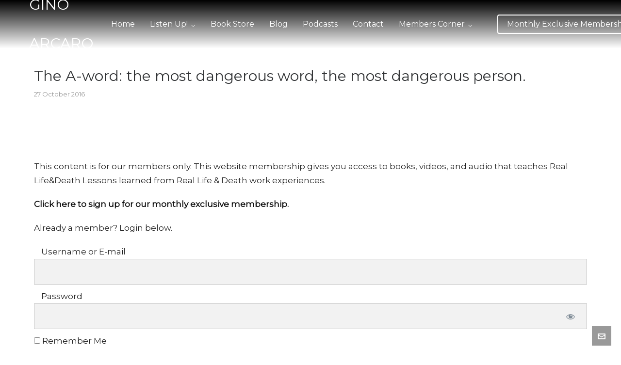

--- FILE ---
content_type: text/css
request_url: https://ginoarcaro.com/wp-content/uploads/highend/dynamic-styles.css?ver=1662172782
body_size: 16958
content:
@font-face{font-family:source_sans_proregular;src:url("https://ginoarcaro.com/wp-content/themes/HighendWP/assets/css/fonts/sourcesanspro-regular-webfont.eot");src:url("https://ginoarcaro.com/wp-content/themes/HighendWP/assets/css/fonts/sourcesanspro-regular-webfont.eot?#iefix") format("embedded-opentype"),url("https://ginoarcaro.com/wp-content/themes/HighendWP/assets/css/fonts/sourcesanspro-regular-webfont.woff2") format("woff2"),url("https://ginoarcaro.com/wp-content/themes/HighendWP/assets/css/fonts/sourcesanspro-regular-webfont.woff") format("woff"),url("https://ginoarcaro.com/wp-content/themes/HighendWP/assets/css/fonts/sourcesanspro-regular-webfont.ttf") format("truetype"),url("https://ginoarcaro.com/wp-content/themes/HighendWP/assets/css/fonts/sourcesanspro-regular-webfont.svg#source_sans_proregular") format("svg");font-weight:normal;font-style:normal;font-display:swap;}@font-face{font-family:source_sans_probold;src:url("https://ginoarcaro.com/wp-content/themes/HighendWP/assets/css/fonts/sourcesanspro-bold-webfont.eot");src:url("https://ginoarcaro.com/wp-content/themes/HighendWP/assets/css/fonts/sourcesanspro-bold-webfont.eot?#iefix") format("embedded-opentype"),url("https://ginoarcaro.com/wp-content/themes/HighendWP/assets/css/fonts/sourcesanspro-bold-webfont.woff2") format("woff2"),url("https://ginoarcaro.com/wp-content/themes/HighendWP/assets/css/fonts/sourcesanspro-bold-webfont.woff") format("woff"),url("https://ginoarcaro.com/wp-content/themes/HighendWP/assets/css/fonts/sourcesanspro-bold-webfont.ttf") format("truetype"),url("https://ginoarcaro.com/wp-content/themes/HighendWP/assets/css/fonts/sourcesanspro-bold-webfont.svg#source_sans_probold") format("svg");font-weight:normal;font-style:normal;font-display:swap;}@font-face{font-family:source_sans_prosemibold;src:url("https://ginoarcaro.com/wp-content/themes/HighendWP/assets/css/fonts/SourceSansPro-Semibold.eot");src:url("https://ginoarcaro.com/wp-content/themes/HighendWP/assets/css/fonts/SourceSansPro-Semibold.eot?#iefix") format("embedded-opentype"),url("https://ginoarcaro.com/wp-content/themes/HighendWP/assets/css/fonts/SourceSansPro-Semibold.woff2") format("woff2"),url("https://ginoarcaro.com/wp-content/themes/HighendWP/assets/css/fonts/SourceSansPro-Semibold.woff") format("woff"),url("https://ginoarcaro.com/wp-content/themes/HighendWP/assets/css/fonts/SourceSansPro-Semibold.ttf") format("truetype"),url("https://ginoarcaro.com/wp-content/themes/HighendWP/assets/css/fonts/SourceSansPro-Semibold.svg#SourceSansPro-Semibold") format("svg");font-weight:normal;font-style:normal;font-display:swap;}@font-face{font-family:Museo500Regular;src:url("https://ginoarcaro.com/wp-content/themes/HighendWP/assets/css/fonts/Museo500-Regular-webfont.eot");src:url("https://ginoarcaro.com/wp-content/themes/HighendWP/assets/css/fonts/Museo500-Regular-webfont.eot?#iefix") format("embedded-opentype"),url("https://ginoarcaro.com/wp-content/themes/HighendWP/assets/css/fonts/Museo500-Regular-webfont.woff2") format("woff2"),url("https://ginoarcaro.com/wp-content/themes/HighendWP/assets/css/fonts/Museo500-Regular-webfont.woff") format("woff"),url("https://ginoarcaro.com/wp-content/themes/HighendWP/assets/css/fonts/Museo500-Regular-webfont.ttf") format("truetype"),url("https://ginoarcaro.com/wp-content/themes/HighendWP/assets/css/fonts/Museo500-Regular-webfont.svg#Museo300Regular") format("svg");font-weight:normal;font-style:normal;font-display:swap;}:root{--colorPrimary:#c42727;}a:hover{color:#c42727;}.light-text a:hover,.light-menu-dropdown #main-nav ul.sub-menu li a:hover,.light-menu-dropdown #main-nav ul.sub-menu li.sfHover > a,.light-menu-dropdown #main-nav ul.sub-menu li.current-menu-item > a,.light-menu-dropdown #main-nav ul.sub-menu li.current-menu-ancestor > a,#fancy-search .ui-autocomplete li a:hover,#fancy-search .ui-autocomplete li:hover span.search-title,#fancy-search .ui-autocomplete li a,.author-box .social-list li a:hover,#respond small a:hover,.commentmetadata a:hover time,.comments-list .reply a,#footer.dark-style a:hover,.feature-box.alternative i.ic-holder-1,.portfolio-simple-wrap .standard-gallery-item:hover .portfolio-description h3 a,.hb-effect-1 #main-nav > li > a::before,.hb-effect-1 a::after,.third-skin.hb-effect-1 #main-nav > li > a:hover,.third-skin.hb-effect-1 #main-nav > li.current-menu-item > a,.third-skin.hb-effect-1 #main-nav > li.sfHover > a,.second-skin.hb-effect-9 #main-nav #nav-search > a:hover,.hb-effect-10 #main-nav > li > a:hover,.hb-effect-10 #main-nav > li #nav-search a:hover,.hb-effect-10 #main-nav > li.current-menu-item > a,#main-nav ul.sub-menu li a:hover,.hb-side-nav li.menu-item-has-children:hover > a,.hb-side-nav li a:hover,.hb-side-nav li.current-menu-item > a,.hb-side-nav li.current-menu-ancestor > a,.hb-post-carousel .hb-post-info .hb-post-title:hover,.hb-post-carousel .hb-owl-item .hb-owl-read-more:hover span,.hb-post-carousel .hb-owl-item .hb-owl-read-more:hover{color:#c42727!important;}.light-style .feature-box.alternative i.ic-holder-1,.light-style .feature-box h4.bold{color:#f9f9f9 !important;}.light-style .feature-box-content p{color:#ccc;}.like-holder.like-active i,.like-holder.like-active{color:#da4c26 !important;}.main-navigation.default-skin #main-nav > li > a:hover > span,.main-navigation.default-skin #main-nav > li.current-menu-item > a > span,.main-navigation.default-skin #main-nav > li.sfHover > a > span,.team-member-box.tmb-2:hover .team-member-description,span[rel="tooltip"]{border-bottom-color:#c42727;}.hb-pricing-item:hover,.hb-process-steps ul:before,.wpb_tabs .nav-tabs li.active a,#hb-preloader .spinner,.default-loading-icon:before{border-top-color:#c42727;}#main-wrapper .widget_nav_menu ul.menu li.current-menu-item > a,.hb-non-transparent .hb-side-nav > li > a:hover,.hb-non-transparent .hb-side-nav > li.current-menu-item > a,.hb-non-transparent .hb-side-nav > li.current-menu-ancestor > a,.hb-non-transparent .hb-side-nav > li.sfHover > a,.hb-tabs-wrapper.tour-style.left-tabs > .nav-tabs > li.active a,.logout-dropdown ul li:hover,.tribe-events-calendar thead th,.light-menu-dropdown #main-nav ul.sub-menu li a:hover,.light-menu-dropdown #main-nav ul.sub-menu li.sfHover > a,.light-menu-dropdown #main-nav ul.sub-menu li.current-menu-item > a,.light-menu-dropdown #main-nav ul.sub-menu li.current-menu-ancestor > a,.light-menu-dropdown #main-nav ul.sub-menu li.sfHover > a{border-left-color:#c42727;}#main-wrapper .right-sidebar .widget_nav_menu ul.menu li.current-menu-item > a,.hb-tabs-wrapper.tour-style.right-tabs > .nav-tabs > li.active a,.tribe-events-calendar thead th{border-right-color:#c42727;}.pagination ul li span,.single .pagination span,.single-post-tags a:hover,div.overlay,.portfolio-simple-wrap .standard-gallery-item:hover .hb-gallery-item-name:before,.woocommerce .wc-new-badge,#main-wrapper .coupon-code input.button:hover,.woocommerce-page #main-wrapper button.button:hover,#main-wrapper input.checkout-button,.side-nav-bottom-part ul li a:hover,#main-wrapper #place_order,#mobile-menu.interactive .open-submenu.active,#mobile-menu.interactive .open-submenu:hover,.widget_product_search input[type=submit],.tribe-events-calendar thead th{background-color:#c42727;}#header-dropdown .close-map:hover,#sticky-shop-button:hover,#sticky-shop-button span,.type-post.format-quote .quote-post-wrapper a,.type-post.format-link .quote-post-wrapper a,.type-post.format-status .quote-post-wrapper a,span.highlight,mark,.feature-box:hover:not(.standard-icon-box) .hb-small-break,.content-box i.box-icon,.hb-button,input[type=submit],a.read-more,.woocommerce-MyAccount-content input.button,.hb-effect-2 #main-nav > li > a > span::after,.hb-effect-3 #main-nav > li > a::before,.hb-effect-4 #main-nav > li > a::before,.hb-effect-6 #main-nav > li > a::before,.hb-effect-7 #main-nav > li > a span::after,.hb-effect-8 #main-nav > li > a:hover span::before,.hb-effect-9 #main-nav > li > a > span::before,.hb-effect-9 #main-nav > li > a > span::after,.hb-effect-10 #main-nav > li > a:hover span::before,.hb-effect-10 #main-nav > li.current-menu-item > a span::before,#main-nav > li.sfHover > a span::before,#main-nav > li.current-menu-ancestor > a span::before,.pace .pace-progress,#main-wrapper .hb-bag-buttons a.checkout-button,.hb-post-carousel.hb-owl-slider .owl-nav .owl-prev:hover,.hb-post-carousel.hb-owl-slider .owl-nav .owl-next:hover,#tribe-bar-form .tribe-bar-submit input[type=submit]{background:#c42727;}table.focus-header th,.second-skin #main-nav > li a:hover,.second-skin #main-nav > li.current-menu-item > a,.second-skin #main-nav > li.sfHover > a,.highend-sticky-header #header-inner .second-skin #main-nav > li > a:hover,.second-skin #main-nav > li.current-menu-item > a,.crsl-nav a:hover,.feature-box:hover i.ic-holder-1{background:#c42727;color:#FFF;}.dropcap.fancy,.tagcloud > a:hover,.hb-icon.hb-icon-medium.hb-icon-container:hover,#main-wrapper #tribe-events .tribe-events-button{background-color:#c42727;color:#FFF;}.filter-tabs li.selected a{border-color:#c42727 !important;}.hb-second-light:hover{background:#FFF!important;color:#c42727!important;}.hb-effect-11 #main-nav > li > a:hover::before,.hb-effect-11 #main-nav > li.sfHover > a::before,.hb-effect-11 #main-nav > li.current-menu-item > a::before,.hb-effect-11 #main-nav > li.current-menu-ancestor > a::before{color:#c42727;text-shadow:7px 0 #c42727,-7px 0 #c42727;}#main-wrapper .product-loading-icon{background:rgba(196,39,39,0.85);}.hb-single-next-prev a:hover{background:rgba(196,39,39,0.95);}.hb-more-details:hover,.hb-buy-button:hover{color:#FFF;background:rgba(196,39,39,0.8);}.hb-button,input[type=submit],.woocommerce-MyAccount-content input.button{box-shadow:0 3px 0 0 #920000;}.hb-button.special-icon i,.hb-button.special-icon i::after{background:#920000;}#main-wrapper a.active-language,#main-wrapper a.active-language:hover{color:#aaa !important;}.feature-box:hover:not(.standard-icon-box):not(.alternative) i,#main-wrapper .hb-bag-buttons a:hover,#main-wrapper .hb-dropdown-box .hb-bag-buttons a:hover,#main-wrapper .social-icons.dark li a:hover i,#main-wrapper #footer .social-icons.dark li a i,#footer.dark-style ul.social-icons.light li a:hover,#main-wrapper .hb-single-next-prev a:hover{color:#FFF !important;}#header-bar a{color:#ffffff}#main-wrapper #main-nav > li > a,#main-wrapper #header-inner-bg{color:#ffffff;}body:not(.page-template-presentation-fullwidth) #main-wrapper #main-nav > li > a,#main-wrapper #header-inner-bg{color:#ffffff !important;}.highend-sticky-header #main-wrapper #header-inner #main-nav > li > a,.highend-sticky-header #main-wrapper #header-inner #header-inner-bg{color:#ffffff !important;}body{background-color:#ffffff;}#main-wrapper,#main-wrapper.hb-stretched-layout,#main-wrapper.hb-boxed-layout{background-color:#ffffff;}#main-wrapper #pre-footer-area:after{border-top-color:#ffffff;}#logo .hb-logo-wrap{height:90px !important;max-height:100% !important;}.nav-type-1 #header-inner-bg,.nav-type-1 .highend-sticky-placeholder{height:90px !important;line-height:90px !important;}.highend-sticky-header #header-inner.nav-type-1 #header-inner-bg,.highend-sticky-header #header-inner.nav-type-1 .highend-sticky-placeholder{height:60px !important;line-height:60px !important;} #main-content{padding-top:0;}#hb-one-page-bullets{display:none;}#custom-gradient-overlay::after{background:#485563;background:-webkit-linear-gradient(to left,#485563,#29323c);background:linear-gradient(to left,#485563,#29323c);content:"";position:absolute;top:0;left:0;width:100%;height:100%;opacity:0.83;}#custom-gradient-overlay{position:absolute;content:"";height:0;background:#6C90D0;background:-webkit-linear-gradient(left,#6C90D0 0,#AA5BAF 100%);background:linear-gradient(to right,#6C90D0 0,#AA5BAF 100%);width:100%;display:block;left:0;z-index:991;}.container-wide{padding-left:60px;padding-right:60px;}#header-inner #header-inner-bg{padding-top:18px;border-bottom:none;}#main-wrapper #main-nav > li > a{font-weight:normal !important;padding:0 15px;}#main-wrapper #main-nav > li > a:hover{color:#b23730 !important;}#main-wrapper .hb-effect-10 #main-nav > li > a span::before{height:3px;background:#AA5BAF !important;margin-top:3px;}#main-wrapper #header-inner #main-nav > li > a{display:inline-block;line-height:1 !important;}#main-wrapper #main-nav > li > a > span{padding-top:0 !important;top:0 !important;}#main-wrapper #main-nav > li.menu-button > a{border:solid 2px #FFF;border-radius:4px;padding:10px 18px;margin-left:35px;-webkit-transition:all .1s linear;-moz-transition:all .1s linear;-o-transition:all .1s linear;transition:all .1s linear;}#main-wrapper #main-nav > li.menu-button > a:hover{background:#FFF !important;color:#222 !important;}#main-nav > li.menu-button > a > span::before{display:none !important;}#main-wrapper .custom-hero-button button,#main-wrapper .custom-hero-button button:hover{font-family:Roboto;color:#FFF !important;border:none !important;outline:none !important;font-size:16px;font-weight:500;background:#ff762e;background:-webkit-linear-gradient(top,#ff452e 0,#ff452e 100%);background:linear-gradient(to bottom,#ff452e 0,#ff452e 100%);padding:18px 30px;}#main-wrapper .custom-hero-button.transparent button{background:transparent !important;padding-left:0 !important;}.vc_icon_element.vc_icon_element-outer .vc_icon_element-inner.vc_icon_element-size-xl .vc_icon_element-icon{font-size:4em !important;}#copyright-wrapper a{border-bottom:0;padding-bottom:0;}#copyright-wrapper{padding:30px 0 !important;}.default-loading-icon{border:3px solid #ffffff;width:70px;height:70px;margin-top:-35px;}#hb-preloader{background:#333333;}#main-wrapper .store-buttons{display:inline-block;margin-right:20px;}#main-wrapper .store-buttons img{width:200px;height:63px;}.count-separator{display:none;}.hb-counter .count-number{letter-spacing:0;line-height:75px;font-weight:100;}.hb-counter .count-subject,.hb-chart-desc{font-family:Roboto;color:#999 !important;letter-spacing:0;text-transform:none;font-size:16px;line-height:26px;}.vc_gitem-zone{border-radius:4px;}.vc_grid.vc_grid-owl-theme .vc_grid-owl-dots .vc_grid-owl-dot span{width:6px;height:6px;border-width:2px !important;margin:5px;}a.pp_previous:hover,a.pp_next:hover{background-color:transparent !important;}a.pp_expand,a.pp_contract{padding:0;-webkit-transition:none;-moz-transition:none;-o-transition:none;-ms-transition:none;transition:none;}div.pp_default .pp_description{font-size:13px !important;font-weight:300 !important;line-height:23px !important;}div.pp_default .pp_content_container .pp_details{margin-top:11px !important;}.vc_grid.vc_grid-owl-theme .vc_grid-owl-dots.vc_grid-radio_dots{opacity:0.4;}sup{position:relative;top:-4px;vertical-align:super;font-size:22px;font-weight:300;}sub{position:relative;top:-2px;vertical-align:baseline;font-size:16px;font-weight:300;}@media handheld,only screen and (max-width:767px){#main-wrapper .vc_custom_1462150299517{margin-top:-30px !important;}}#main-wrapper #custom-gradient-overlay .custom-top-padding{padding-top:calc(50vh - 150px) !important;}.nav-type-1{background-image:linear-gradient(to top,rgba(0,0,0,0),rgba(0,0,0,1));}.container-wide{background-image:linear-gradient(to top,rgba(0,0,0,0),rgba(0,0,0,1));margin-top:-18px!important;height:100px!important;}.main-navigation{padding-top:5px!important;}.mepr-unauthorized-message{padding-top:90px!important;}.hb-main-content{padding-top:50px!important;}.breadcrumbs-wrapper{display:none;}.plain-logo{color:#ffffff!important;padding-top:20px;}.wc-new-badge{background-color:#c42727!important;}.vc_btn3.vc_btn3-color-juicy-pink,.vc_btn3.vc_btn3-color-juicy-pink.vc_btn3-style-flat{background-color:#c42727;text-transform:uppercase;}.vc_btn3.vc_btn3-color-juicy-pink:hover,.vc_btn3.vc_btn3-color-juicy-pink.vc_btn3-style-flat:hover{background-color:#000000;}.custom-gradient-overlay{position:absolute;top:0;bottom:0;left:0;right:0;opacity:0.9;transition:0.5s ease;overflow:hidden;}ul.bullet{list-style-type:disc;margin-left:37px;margin-bottom:27px;}ul.bullet li{list-style-type:disc;margin-top:5px;}ol{margin-left:57px;margin-bottom:27px;}ol li{margin-top:5px;}.yikes-easy-mc-form label.label-inline{width:65% !important;padding-top:20px;color:#c42727;}.yikes-easy-mc-form .submit-button-inline-label{width:15% !important;padding-top:20px;}.wpcf7-form-control.wpcf7-submit{width:300px;font-family:Roboto;color:#FFF !important;border:none !important;outline:none !important;font-size:16px;font-weight:500;background:#c42727;background:-webkit-linear-gradient(top,#ff762e 0,#c42727 100%);background:linear-gradient(to bottom,#c42727 0,#c42727 100%);padding:18px 30px;}.wpcf7-form-control.wpcf7-submit:hover{width:300px;font-family:Roboto;color:#FFF !important;border:none !important;outline:none !important;font-size:20px;font-weight:500;background:#ff762e;background:-webkit-linear-gradient(top,#c42727 0,#c42727 100%);background:linear-gradient(to bottom,#c42727 0,#c42727 100%);padding:18px 30px;}.testimonial-author{padding-bottom:30px;}